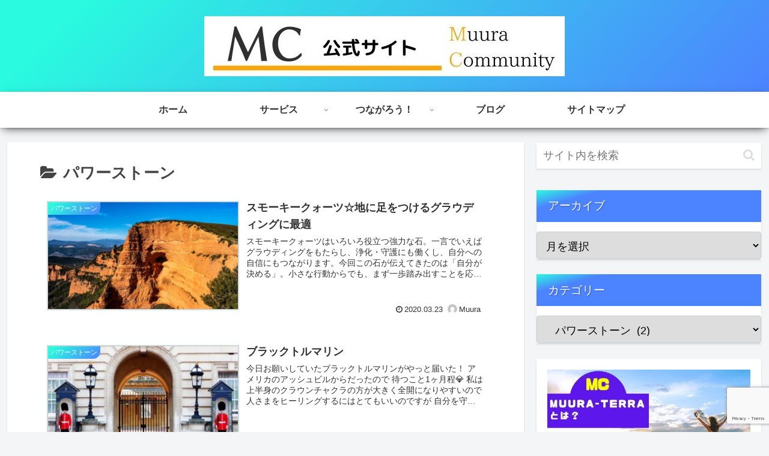

--- FILE ---
content_type: text/html; charset=utf-8
request_url: https://www.google.com/recaptcha/api2/anchor?ar=1&k=6Lfe8oQjAAAAANbTDrIr60C5gd4JSQXBs8e5gA04&co=aHR0cHM6Ly9tdXVyYS10ZXJyYS5jb206NDQz&hl=en&v=7gg7H51Q-naNfhmCP3_R47ho&size=invisible&anchor-ms=20000&execute-ms=30000&cb=4zunu8kmrrt1
body_size: 48456
content:
<!DOCTYPE HTML><html dir="ltr" lang="en"><head><meta http-equiv="Content-Type" content="text/html; charset=UTF-8">
<meta http-equiv="X-UA-Compatible" content="IE=edge">
<title>reCAPTCHA</title>
<style type="text/css">
/* cyrillic-ext */
@font-face {
  font-family: 'Roboto';
  font-style: normal;
  font-weight: 400;
  font-stretch: 100%;
  src: url(//fonts.gstatic.com/s/roboto/v48/KFO7CnqEu92Fr1ME7kSn66aGLdTylUAMa3GUBHMdazTgWw.woff2) format('woff2');
  unicode-range: U+0460-052F, U+1C80-1C8A, U+20B4, U+2DE0-2DFF, U+A640-A69F, U+FE2E-FE2F;
}
/* cyrillic */
@font-face {
  font-family: 'Roboto';
  font-style: normal;
  font-weight: 400;
  font-stretch: 100%;
  src: url(//fonts.gstatic.com/s/roboto/v48/KFO7CnqEu92Fr1ME7kSn66aGLdTylUAMa3iUBHMdazTgWw.woff2) format('woff2');
  unicode-range: U+0301, U+0400-045F, U+0490-0491, U+04B0-04B1, U+2116;
}
/* greek-ext */
@font-face {
  font-family: 'Roboto';
  font-style: normal;
  font-weight: 400;
  font-stretch: 100%;
  src: url(//fonts.gstatic.com/s/roboto/v48/KFO7CnqEu92Fr1ME7kSn66aGLdTylUAMa3CUBHMdazTgWw.woff2) format('woff2');
  unicode-range: U+1F00-1FFF;
}
/* greek */
@font-face {
  font-family: 'Roboto';
  font-style: normal;
  font-weight: 400;
  font-stretch: 100%;
  src: url(//fonts.gstatic.com/s/roboto/v48/KFO7CnqEu92Fr1ME7kSn66aGLdTylUAMa3-UBHMdazTgWw.woff2) format('woff2');
  unicode-range: U+0370-0377, U+037A-037F, U+0384-038A, U+038C, U+038E-03A1, U+03A3-03FF;
}
/* math */
@font-face {
  font-family: 'Roboto';
  font-style: normal;
  font-weight: 400;
  font-stretch: 100%;
  src: url(//fonts.gstatic.com/s/roboto/v48/KFO7CnqEu92Fr1ME7kSn66aGLdTylUAMawCUBHMdazTgWw.woff2) format('woff2');
  unicode-range: U+0302-0303, U+0305, U+0307-0308, U+0310, U+0312, U+0315, U+031A, U+0326-0327, U+032C, U+032F-0330, U+0332-0333, U+0338, U+033A, U+0346, U+034D, U+0391-03A1, U+03A3-03A9, U+03B1-03C9, U+03D1, U+03D5-03D6, U+03F0-03F1, U+03F4-03F5, U+2016-2017, U+2034-2038, U+203C, U+2040, U+2043, U+2047, U+2050, U+2057, U+205F, U+2070-2071, U+2074-208E, U+2090-209C, U+20D0-20DC, U+20E1, U+20E5-20EF, U+2100-2112, U+2114-2115, U+2117-2121, U+2123-214F, U+2190, U+2192, U+2194-21AE, U+21B0-21E5, U+21F1-21F2, U+21F4-2211, U+2213-2214, U+2216-22FF, U+2308-230B, U+2310, U+2319, U+231C-2321, U+2336-237A, U+237C, U+2395, U+239B-23B7, U+23D0, U+23DC-23E1, U+2474-2475, U+25AF, U+25B3, U+25B7, U+25BD, U+25C1, U+25CA, U+25CC, U+25FB, U+266D-266F, U+27C0-27FF, U+2900-2AFF, U+2B0E-2B11, U+2B30-2B4C, U+2BFE, U+3030, U+FF5B, U+FF5D, U+1D400-1D7FF, U+1EE00-1EEFF;
}
/* symbols */
@font-face {
  font-family: 'Roboto';
  font-style: normal;
  font-weight: 400;
  font-stretch: 100%;
  src: url(//fonts.gstatic.com/s/roboto/v48/KFO7CnqEu92Fr1ME7kSn66aGLdTylUAMaxKUBHMdazTgWw.woff2) format('woff2');
  unicode-range: U+0001-000C, U+000E-001F, U+007F-009F, U+20DD-20E0, U+20E2-20E4, U+2150-218F, U+2190, U+2192, U+2194-2199, U+21AF, U+21E6-21F0, U+21F3, U+2218-2219, U+2299, U+22C4-22C6, U+2300-243F, U+2440-244A, U+2460-24FF, U+25A0-27BF, U+2800-28FF, U+2921-2922, U+2981, U+29BF, U+29EB, U+2B00-2BFF, U+4DC0-4DFF, U+FFF9-FFFB, U+10140-1018E, U+10190-1019C, U+101A0, U+101D0-101FD, U+102E0-102FB, U+10E60-10E7E, U+1D2C0-1D2D3, U+1D2E0-1D37F, U+1F000-1F0FF, U+1F100-1F1AD, U+1F1E6-1F1FF, U+1F30D-1F30F, U+1F315, U+1F31C, U+1F31E, U+1F320-1F32C, U+1F336, U+1F378, U+1F37D, U+1F382, U+1F393-1F39F, U+1F3A7-1F3A8, U+1F3AC-1F3AF, U+1F3C2, U+1F3C4-1F3C6, U+1F3CA-1F3CE, U+1F3D4-1F3E0, U+1F3ED, U+1F3F1-1F3F3, U+1F3F5-1F3F7, U+1F408, U+1F415, U+1F41F, U+1F426, U+1F43F, U+1F441-1F442, U+1F444, U+1F446-1F449, U+1F44C-1F44E, U+1F453, U+1F46A, U+1F47D, U+1F4A3, U+1F4B0, U+1F4B3, U+1F4B9, U+1F4BB, U+1F4BF, U+1F4C8-1F4CB, U+1F4D6, U+1F4DA, U+1F4DF, U+1F4E3-1F4E6, U+1F4EA-1F4ED, U+1F4F7, U+1F4F9-1F4FB, U+1F4FD-1F4FE, U+1F503, U+1F507-1F50B, U+1F50D, U+1F512-1F513, U+1F53E-1F54A, U+1F54F-1F5FA, U+1F610, U+1F650-1F67F, U+1F687, U+1F68D, U+1F691, U+1F694, U+1F698, U+1F6AD, U+1F6B2, U+1F6B9-1F6BA, U+1F6BC, U+1F6C6-1F6CF, U+1F6D3-1F6D7, U+1F6E0-1F6EA, U+1F6F0-1F6F3, U+1F6F7-1F6FC, U+1F700-1F7FF, U+1F800-1F80B, U+1F810-1F847, U+1F850-1F859, U+1F860-1F887, U+1F890-1F8AD, U+1F8B0-1F8BB, U+1F8C0-1F8C1, U+1F900-1F90B, U+1F93B, U+1F946, U+1F984, U+1F996, U+1F9E9, U+1FA00-1FA6F, U+1FA70-1FA7C, U+1FA80-1FA89, U+1FA8F-1FAC6, U+1FACE-1FADC, U+1FADF-1FAE9, U+1FAF0-1FAF8, U+1FB00-1FBFF;
}
/* vietnamese */
@font-face {
  font-family: 'Roboto';
  font-style: normal;
  font-weight: 400;
  font-stretch: 100%;
  src: url(//fonts.gstatic.com/s/roboto/v48/KFO7CnqEu92Fr1ME7kSn66aGLdTylUAMa3OUBHMdazTgWw.woff2) format('woff2');
  unicode-range: U+0102-0103, U+0110-0111, U+0128-0129, U+0168-0169, U+01A0-01A1, U+01AF-01B0, U+0300-0301, U+0303-0304, U+0308-0309, U+0323, U+0329, U+1EA0-1EF9, U+20AB;
}
/* latin-ext */
@font-face {
  font-family: 'Roboto';
  font-style: normal;
  font-weight: 400;
  font-stretch: 100%;
  src: url(//fonts.gstatic.com/s/roboto/v48/KFO7CnqEu92Fr1ME7kSn66aGLdTylUAMa3KUBHMdazTgWw.woff2) format('woff2');
  unicode-range: U+0100-02BA, U+02BD-02C5, U+02C7-02CC, U+02CE-02D7, U+02DD-02FF, U+0304, U+0308, U+0329, U+1D00-1DBF, U+1E00-1E9F, U+1EF2-1EFF, U+2020, U+20A0-20AB, U+20AD-20C0, U+2113, U+2C60-2C7F, U+A720-A7FF;
}
/* latin */
@font-face {
  font-family: 'Roboto';
  font-style: normal;
  font-weight: 400;
  font-stretch: 100%;
  src: url(//fonts.gstatic.com/s/roboto/v48/KFO7CnqEu92Fr1ME7kSn66aGLdTylUAMa3yUBHMdazQ.woff2) format('woff2');
  unicode-range: U+0000-00FF, U+0131, U+0152-0153, U+02BB-02BC, U+02C6, U+02DA, U+02DC, U+0304, U+0308, U+0329, U+2000-206F, U+20AC, U+2122, U+2191, U+2193, U+2212, U+2215, U+FEFF, U+FFFD;
}
/* cyrillic-ext */
@font-face {
  font-family: 'Roboto';
  font-style: normal;
  font-weight: 500;
  font-stretch: 100%;
  src: url(//fonts.gstatic.com/s/roboto/v48/KFO7CnqEu92Fr1ME7kSn66aGLdTylUAMa3GUBHMdazTgWw.woff2) format('woff2');
  unicode-range: U+0460-052F, U+1C80-1C8A, U+20B4, U+2DE0-2DFF, U+A640-A69F, U+FE2E-FE2F;
}
/* cyrillic */
@font-face {
  font-family: 'Roboto';
  font-style: normal;
  font-weight: 500;
  font-stretch: 100%;
  src: url(//fonts.gstatic.com/s/roboto/v48/KFO7CnqEu92Fr1ME7kSn66aGLdTylUAMa3iUBHMdazTgWw.woff2) format('woff2');
  unicode-range: U+0301, U+0400-045F, U+0490-0491, U+04B0-04B1, U+2116;
}
/* greek-ext */
@font-face {
  font-family: 'Roboto';
  font-style: normal;
  font-weight: 500;
  font-stretch: 100%;
  src: url(//fonts.gstatic.com/s/roboto/v48/KFO7CnqEu92Fr1ME7kSn66aGLdTylUAMa3CUBHMdazTgWw.woff2) format('woff2');
  unicode-range: U+1F00-1FFF;
}
/* greek */
@font-face {
  font-family: 'Roboto';
  font-style: normal;
  font-weight: 500;
  font-stretch: 100%;
  src: url(//fonts.gstatic.com/s/roboto/v48/KFO7CnqEu92Fr1ME7kSn66aGLdTylUAMa3-UBHMdazTgWw.woff2) format('woff2');
  unicode-range: U+0370-0377, U+037A-037F, U+0384-038A, U+038C, U+038E-03A1, U+03A3-03FF;
}
/* math */
@font-face {
  font-family: 'Roboto';
  font-style: normal;
  font-weight: 500;
  font-stretch: 100%;
  src: url(//fonts.gstatic.com/s/roboto/v48/KFO7CnqEu92Fr1ME7kSn66aGLdTylUAMawCUBHMdazTgWw.woff2) format('woff2');
  unicode-range: U+0302-0303, U+0305, U+0307-0308, U+0310, U+0312, U+0315, U+031A, U+0326-0327, U+032C, U+032F-0330, U+0332-0333, U+0338, U+033A, U+0346, U+034D, U+0391-03A1, U+03A3-03A9, U+03B1-03C9, U+03D1, U+03D5-03D6, U+03F0-03F1, U+03F4-03F5, U+2016-2017, U+2034-2038, U+203C, U+2040, U+2043, U+2047, U+2050, U+2057, U+205F, U+2070-2071, U+2074-208E, U+2090-209C, U+20D0-20DC, U+20E1, U+20E5-20EF, U+2100-2112, U+2114-2115, U+2117-2121, U+2123-214F, U+2190, U+2192, U+2194-21AE, U+21B0-21E5, U+21F1-21F2, U+21F4-2211, U+2213-2214, U+2216-22FF, U+2308-230B, U+2310, U+2319, U+231C-2321, U+2336-237A, U+237C, U+2395, U+239B-23B7, U+23D0, U+23DC-23E1, U+2474-2475, U+25AF, U+25B3, U+25B7, U+25BD, U+25C1, U+25CA, U+25CC, U+25FB, U+266D-266F, U+27C0-27FF, U+2900-2AFF, U+2B0E-2B11, U+2B30-2B4C, U+2BFE, U+3030, U+FF5B, U+FF5D, U+1D400-1D7FF, U+1EE00-1EEFF;
}
/* symbols */
@font-face {
  font-family: 'Roboto';
  font-style: normal;
  font-weight: 500;
  font-stretch: 100%;
  src: url(//fonts.gstatic.com/s/roboto/v48/KFO7CnqEu92Fr1ME7kSn66aGLdTylUAMaxKUBHMdazTgWw.woff2) format('woff2');
  unicode-range: U+0001-000C, U+000E-001F, U+007F-009F, U+20DD-20E0, U+20E2-20E4, U+2150-218F, U+2190, U+2192, U+2194-2199, U+21AF, U+21E6-21F0, U+21F3, U+2218-2219, U+2299, U+22C4-22C6, U+2300-243F, U+2440-244A, U+2460-24FF, U+25A0-27BF, U+2800-28FF, U+2921-2922, U+2981, U+29BF, U+29EB, U+2B00-2BFF, U+4DC0-4DFF, U+FFF9-FFFB, U+10140-1018E, U+10190-1019C, U+101A0, U+101D0-101FD, U+102E0-102FB, U+10E60-10E7E, U+1D2C0-1D2D3, U+1D2E0-1D37F, U+1F000-1F0FF, U+1F100-1F1AD, U+1F1E6-1F1FF, U+1F30D-1F30F, U+1F315, U+1F31C, U+1F31E, U+1F320-1F32C, U+1F336, U+1F378, U+1F37D, U+1F382, U+1F393-1F39F, U+1F3A7-1F3A8, U+1F3AC-1F3AF, U+1F3C2, U+1F3C4-1F3C6, U+1F3CA-1F3CE, U+1F3D4-1F3E0, U+1F3ED, U+1F3F1-1F3F3, U+1F3F5-1F3F7, U+1F408, U+1F415, U+1F41F, U+1F426, U+1F43F, U+1F441-1F442, U+1F444, U+1F446-1F449, U+1F44C-1F44E, U+1F453, U+1F46A, U+1F47D, U+1F4A3, U+1F4B0, U+1F4B3, U+1F4B9, U+1F4BB, U+1F4BF, U+1F4C8-1F4CB, U+1F4D6, U+1F4DA, U+1F4DF, U+1F4E3-1F4E6, U+1F4EA-1F4ED, U+1F4F7, U+1F4F9-1F4FB, U+1F4FD-1F4FE, U+1F503, U+1F507-1F50B, U+1F50D, U+1F512-1F513, U+1F53E-1F54A, U+1F54F-1F5FA, U+1F610, U+1F650-1F67F, U+1F687, U+1F68D, U+1F691, U+1F694, U+1F698, U+1F6AD, U+1F6B2, U+1F6B9-1F6BA, U+1F6BC, U+1F6C6-1F6CF, U+1F6D3-1F6D7, U+1F6E0-1F6EA, U+1F6F0-1F6F3, U+1F6F7-1F6FC, U+1F700-1F7FF, U+1F800-1F80B, U+1F810-1F847, U+1F850-1F859, U+1F860-1F887, U+1F890-1F8AD, U+1F8B0-1F8BB, U+1F8C0-1F8C1, U+1F900-1F90B, U+1F93B, U+1F946, U+1F984, U+1F996, U+1F9E9, U+1FA00-1FA6F, U+1FA70-1FA7C, U+1FA80-1FA89, U+1FA8F-1FAC6, U+1FACE-1FADC, U+1FADF-1FAE9, U+1FAF0-1FAF8, U+1FB00-1FBFF;
}
/* vietnamese */
@font-face {
  font-family: 'Roboto';
  font-style: normal;
  font-weight: 500;
  font-stretch: 100%;
  src: url(//fonts.gstatic.com/s/roboto/v48/KFO7CnqEu92Fr1ME7kSn66aGLdTylUAMa3OUBHMdazTgWw.woff2) format('woff2');
  unicode-range: U+0102-0103, U+0110-0111, U+0128-0129, U+0168-0169, U+01A0-01A1, U+01AF-01B0, U+0300-0301, U+0303-0304, U+0308-0309, U+0323, U+0329, U+1EA0-1EF9, U+20AB;
}
/* latin-ext */
@font-face {
  font-family: 'Roboto';
  font-style: normal;
  font-weight: 500;
  font-stretch: 100%;
  src: url(//fonts.gstatic.com/s/roboto/v48/KFO7CnqEu92Fr1ME7kSn66aGLdTylUAMa3KUBHMdazTgWw.woff2) format('woff2');
  unicode-range: U+0100-02BA, U+02BD-02C5, U+02C7-02CC, U+02CE-02D7, U+02DD-02FF, U+0304, U+0308, U+0329, U+1D00-1DBF, U+1E00-1E9F, U+1EF2-1EFF, U+2020, U+20A0-20AB, U+20AD-20C0, U+2113, U+2C60-2C7F, U+A720-A7FF;
}
/* latin */
@font-face {
  font-family: 'Roboto';
  font-style: normal;
  font-weight: 500;
  font-stretch: 100%;
  src: url(//fonts.gstatic.com/s/roboto/v48/KFO7CnqEu92Fr1ME7kSn66aGLdTylUAMa3yUBHMdazQ.woff2) format('woff2');
  unicode-range: U+0000-00FF, U+0131, U+0152-0153, U+02BB-02BC, U+02C6, U+02DA, U+02DC, U+0304, U+0308, U+0329, U+2000-206F, U+20AC, U+2122, U+2191, U+2193, U+2212, U+2215, U+FEFF, U+FFFD;
}
/* cyrillic-ext */
@font-face {
  font-family: 'Roboto';
  font-style: normal;
  font-weight: 900;
  font-stretch: 100%;
  src: url(//fonts.gstatic.com/s/roboto/v48/KFO7CnqEu92Fr1ME7kSn66aGLdTylUAMa3GUBHMdazTgWw.woff2) format('woff2');
  unicode-range: U+0460-052F, U+1C80-1C8A, U+20B4, U+2DE0-2DFF, U+A640-A69F, U+FE2E-FE2F;
}
/* cyrillic */
@font-face {
  font-family: 'Roboto';
  font-style: normal;
  font-weight: 900;
  font-stretch: 100%;
  src: url(//fonts.gstatic.com/s/roboto/v48/KFO7CnqEu92Fr1ME7kSn66aGLdTylUAMa3iUBHMdazTgWw.woff2) format('woff2');
  unicode-range: U+0301, U+0400-045F, U+0490-0491, U+04B0-04B1, U+2116;
}
/* greek-ext */
@font-face {
  font-family: 'Roboto';
  font-style: normal;
  font-weight: 900;
  font-stretch: 100%;
  src: url(//fonts.gstatic.com/s/roboto/v48/KFO7CnqEu92Fr1ME7kSn66aGLdTylUAMa3CUBHMdazTgWw.woff2) format('woff2');
  unicode-range: U+1F00-1FFF;
}
/* greek */
@font-face {
  font-family: 'Roboto';
  font-style: normal;
  font-weight: 900;
  font-stretch: 100%;
  src: url(//fonts.gstatic.com/s/roboto/v48/KFO7CnqEu92Fr1ME7kSn66aGLdTylUAMa3-UBHMdazTgWw.woff2) format('woff2');
  unicode-range: U+0370-0377, U+037A-037F, U+0384-038A, U+038C, U+038E-03A1, U+03A3-03FF;
}
/* math */
@font-face {
  font-family: 'Roboto';
  font-style: normal;
  font-weight: 900;
  font-stretch: 100%;
  src: url(//fonts.gstatic.com/s/roboto/v48/KFO7CnqEu92Fr1ME7kSn66aGLdTylUAMawCUBHMdazTgWw.woff2) format('woff2');
  unicode-range: U+0302-0303, U+0305, U+0307-0308, U+0310, U+0312, U+0315, U+031A, U+0326-0327, U+032C, U+032F-0330, U+0332-0333, U+0338, U+033A, U+0346, U+034D, U+0391-03A1, U+03A3-03A9, U+03B1-03C9, U+03D1, U+03D5-03D6, U+03F0-03F1, U+03F4-03F5, U+2016-2017, U+2034-2038, U+203C, U+2040, U+2043, U+2047, U+2050, U+2057, U+205F, U+2070-2071, U+2074-208E, U+2090-209C, U+20D0-20DC, U+20E1, U+20E5-20EF, U+2100-2112, U+2114-2115, U+2117-2121, U+2123-214F, U+2190, U+2192, U+2194-21AE, U+21B0-21E5, U+21F1-21F2, U+21F4-2211, U+2213-2214, U+2216-22FF, U+2308-230B, U+2310, U+2319, U+231C-2321, U+2336-237A, U+237C, U+2395, U+239B-23B7, U+23D0, U+23DC-23E1, U+2474-2475, U+25AF, U+25B3, U+25B7, U+25BD, U+25C1, U+25CA, U+25CC, U+25FB, U+266D-266F, U+27C0-27FF, U+2900-2AFF, U+2B0E-2B11, U+2B30-2B4C, U+2BFE, U+3030, U+FF5B, U+FF5D, U+1D400-1D7FF, U+1EE00-1EEFF;
}
/* symbols */
@font-face {
  font-family: 'Roboto';
  font-style: normal;
  font-weight: 900;
  font-stretch: 100%;
  src: url(//fonts.gstatic.com/s/roboto/v48/KFO7CnqEu92Fr1ME7kSn66aGLdTylUAMaxKUBHMdazTgWw.woff2) format('woff2');
  unicode-range: U+0001-000C, U+000E-001F, U+007F-009F, U+20DD-20E0, U+20E2-20E4, U+2150-218F, U+2190, U+2192, U+2194-2199, U+21AF, U+21E6-21F0, U+21F3, U+2218-2219, U+2299, U+22C4-22C6, U+2300-243F, U+2440-244A, U+2460-24FF, U+25A0-27BF, U+2800-28FF, U+2921-2922, U+2981, U+29BF, U+29EB, U+2B00-2BFF, U+4DC0-4DFF, U+FFF9-FFFB, U+10140-1018E, U+10190-1019C, U+101A0, U+101D0-101FD, U+102E0-102FB, U+10E60-10E7E, U+1D2C0-1D2D3, U+1D2E0-1D37F, U+1F000-1F0FF, U+1F100-1F1AD, U+1F1E6-1F1FF, U+1F30D-1F30F, U+1F315, U+1F31C, U+1F31E, U+1F320-1F32C, U+1F336, U+1F378, U+1F37D, U+1F382, U+1F393-1F39F, U+1F3A7-1F3A8, U+1F3AC-1F3AF, U+1F3C2, U+1F3C4-1F3C6, U+1F3CA-1F3CE, U+1F3D4-1F3E0, U+1F3ED, U+1F3F1-1F3F3, U+1F3F5-1F3F7, U+1F408, U+1F415, U+1F41F, U+1F426, U+1F43F, U+1F441-1F442, U+1F444, U+1F446-1F449, U+1F44C-1F44E, U+1F453, U+1F46A, U+1F47D, U+1F4A3, U+1F4B0, U+1F4B3, U+1F4B9, U+1F4BB, U+1F4BF, U+1F4C8-1F4CB, U+1F4D6, U+1F4DA, U+1F4DF, U+1F4E3-1F4E6, U+1F4EA-1F4ED, U+1F4F7, U+1F4F9-1F4FB, U+1F4FD-1F4FE, U+1F503, U+1F507-1F50B, U+1F50D, U+1F512-1F513, U+1F53E-1F54A, U+1F54F-1F5FA, U+1F610, U+1F650-1F67F, U+1F687, U+1F68D, U+1F691, U+1F694, U+1F698, U+1F6AD, U+1F6B2, U+1F6B9-1F6BA, U+1F6BC, U+1F6C6-1F6CF, U+1F6D3-1F6D7, U+1F6E0-1F6EA, U+1F6F0-1F6F3, U+1F6F7-1F6FC, U+1F700-1F7FF, U+1F800-1F80B, U+1F810-1F847, U+1F850-1F859, U+1F860-1F887, U+1F890-1F8AD, U+1F8B0-1F8BB, U+1F8C0-1F8C1, U+1F900-1F90B, U+1F93B, U+1F946, U+1F984, U+1F996, U+1F9E9, U+1FA00-1FA6F, U+1FA70-1FA7C, U+1FA80-1FA89, U+1FA8F-1FAC6, U+1FACE-1FADC, U+1FADF-1FAE9, U+1FAF0-1FAF8, U+1FB00-1FBFF;
}
/* vietnamese */
@font-face {
  font-family: 'Roboto';
  font-style: normal;
  font-weight: 900;
  font-stretch: 100%;
  src: url(//fonts.gstatic.com/s/roboto/v48/KFO7CnqEu92Fr1ME7kSn66aGLdTylUAMa3OUBHMdazTgWw.woff2) format('woff2');
  unicode-range: U+0102-0103, U+0110-0111, U+0128-0129, U+0168-0169, U+01A0-01A1, U+01AF-01B0, U+0300-0301, U+0303-0304, U+0308-0309, U+0323, U+0329, U+1EA0-1EF9, U+20AB;
}
/* latin-ext */
@font-face {
  font-family: 'Roboto';
  font-style: normal;
  font-weight: 900;
  font-stretch: 100%;
  src: url(//fonts.gstatic.com/s/roboto/v48/KFO7CnqEu92Fr1ME7kSn66aGLdTylUAMa3KUBHMdazTgWw.woff2) format('woff2');
  unicode-range: U+0100-02BA, U+02BD-02C5, U+02C7-02CC, U+02CE-02D7, U+02DD-02FF, U+0304, U+0308, U+0329, U+1D00-1DBF, U+1E00-1E9F, U+1EF2-1EFF, U+2020, U+20A0-20AB, U+20AD-20C0, U+2113, U+2C60-2C7F, U+A720-A7FF;
}
/* latin */
@font-face {
  font-family: 'Roboto';
  font-style: normal;
  font-weight: 900;
  font-stretch: 100%;
  src: url(//fonts.gstatic.com/s/roboto/v48/KFO7CnqEu92Fr1ME7kSn66aGLdTylUAMa3yUBHMdazQ.woff2) format('woff2');
  unicode-range: U+0000-00FF, U+0131, U+0152-0153, U+02BB-02BC, U+02C6, U+02DA, U+02DC, U+0304, U+0308, U+0329, U+2000-206F, U+20AC, U+2122, U+2191, U+2193, U+2212, U+2215, U+FEFF, U+FFFD;
}

</style>
<link rel="stylesheet" type="text/css" href="https://www.gstatic.com/recaptcha/releases/7gg7H51Q-naNfhmCP3_R47ho/styles__ltr.css">
<script nonce="fp8h01gf1tc3NDf-p6nQ1Q" type="text/javascript">window['__recaptcha_api'] = 'https://www.google.com/recaptcha/api2/';</script>
<script type="text/javascript" src="https://www.gstatic.com/recaptcha/releases/7gg7H51Q-naNfhmCP3_R47ho/recaptcha__en.js" nonce="fp8h01gf1tc3NDf-p6nQ1Q">
      
    </script></head>
<body><div id="rc-anchor-alert" class="rc-anchor-alert"></div>
<input type="hidden" id="recaptcha-token" value="[base64]">
<script type="text/javascript" nonce="fp8h01gf1tc3NDf-p6nQ1Q">
      recaptcha.anchor.Main.init("[\x22ainput\x22,[\x22bgdata\x22,\x22\x22,\[base64]/[base64]/bmV3IFpbdF0obVswXSk6Sz09Mj9uZXcgWlt0XShtWzBdLG1bMV0pOks9PTM/bmV3IFpbdF0obVswXSxtWzFdLG1bMl0pOks9PTQ/[base64]/[base64]/[base64]/[base64]/[base64]/[base64]/[base64]/[base64]/[base64]/[base64]/[base64]/[base64]/[base64]/[base64]\\u003d\\u003d\x22,\[base64]\\u003d\\u003d\x22,\x22w6RPw6PCllonOyQcKE41LGHCg8OdwohlSmbDhsOxLg7Cl35WwqHDvMKQwp7DhcKMbAJyGR9qP2kGdFjDkcOMPgQ5wrHDgQXDj8OkCXBsw74Xwpt5wqHCscKAw7pJf1RoB8OHaRc2w40LRMKtPhfCu8Opw4VEwp/Dh8OxZcKfwrfCt0LCiGFVwoLDhcOpw5vDoHXDusOjwpHCk8OnF8K0AMKfccKPwqzDhsOJF8Ktw53Cm8OewpgkWhbDplLDoE9nw6R3AsOywrBkJcOQw6k3YMKRGMO4wr82w7R4VDrClMKqShPDth7CsSLCi8KoIsOWwqAKwq/DoRJUMjQRw5FLwo0KdMKkTWPDsxRbUXPDvMKEwq5+UMKeaMKnwpAkTsOkw71LP2ITwqLDh8KcNFDDiMOewovDs8KMTyVmw5J/HSByHQnDnBVzVmZawrLDj3AHaG5tY8OFwq3DksKHwrjDq3JtCC7Cs8KCOsKWJcOtw4vCrAoWw6URfE3DnVAHwo3CmC4/w5rDjS7Cj8OJTMKSw7oTw4JfwrkMwpJxwrhHw6LCvDw1EsODfsO+GALCvXvCkjcebiQcwrU/w5EZw7VMw7xmw6vCk8KBX8K2wprCrRxxw4wqwpvCriM0wpt3w4zCrcO5PTzCgRBCE8ODwoBqw70Mw63CjHPDocKnw5sFBk5fwrIzw4t1wrQyAHUKwoXDpsK6AcOUw6zCj1cPwrEzdCpkw4DCuMKCw6ZHw6zDhRE2w53DkgxBT8OVQsOrw7/CjGF4wrzDtzsrOkHCqg4nw4AVw4vDgA9twpIjKgHCmcKJwpjCtFHDnMOfwro2d8KjYMKIaQ0rwqvDtzPCpcKXaSBGbxsragDCuRgoZVI/[base64]/[base64]/ClRTDpgdqw48gwq7DjMOawqc2eFrDrsKMXgBwUCZFw6hMF03Cl8OaQ8KRH2llwrdhw7t/I8K/VsO9w6HDocK6w7zDrn0qdsKvGUXChH9MPyM/wqRcXlYKW8K6ImRafGBiVU97cCMfGcOFLBNCwr7Dh03DksKzw5omw4fDkAPDjW13XcK+w7nChkIVUsKDYV/CrcOZwrc7w4jCpl4iwrLCusO9w4HDlsOZG8K0wqXDln41NcO/w4RcwqwzwpRVFWURNXcuJ8KPwo7DrcKDPsONwr7CvGoGw6TDjHAjwoNmw7Auw5ELesOYHsKzwp8Va8OqwoM6aX1Mw6YEOG1zw5onKsObwrHDrD7DsMKPwrLCvTTCi37CucOSTcO7UMK2wqgVwoQwPMKlwrgyQ8KTwp8Nw73DrizDhGcpWC3DkhQPGMKtwpfDvMOYd1/ChGNqwrcTw7IGwrTClA4XAkXDi8O7wro1wqDDk8KEw7FaYGNLwqXDv8OIwrvDlsK8wpxIGcKswofDh8Kbe8ONH8OeJzB5GMOpw5DCpQYYw6vDlGIRwpJsw4DDgzxXccKtH8KVZ8OvQ8OJwp8rMsOGCA3Cr8OrKMKbw5YeVmXDu8K7w7nDiHnDqlAsSGh+P08vwrfDj2/DrlLDksOMNS7DiCLDqnvCqBnClsOOwp0Uw5kXXEYIwo/CtnY1w6LDicKAwoDDvXoHw5jDkEgwAV5/w5M3G8KWwr/[base64]/ClVQbYsOWwoFgwrYOw4fCgUMuPMKZwqNKHsOMwpYpfml3w5vDgsKqG8Kxwo3Du8KnC8KlMjvDusO6wrldwpzDkcKEwq7Dm8KqbcO1ID0/w4Inb8KmcMO3RiM+wrUFHSnDr0I8JXUOw7/Cs8KXwpFTwpTCiMOYdBTCjiLCisK1O8OYw6zCv0HCmMOIA8OLNcO2SV5rw4gZaMKoDMOPDcK5w5zDtg/[base64]/[base64]/CtHHDh8KnBAg/HAvCpT5Tw58xYMK1w47DnjF2woI0w6nDlQzClgfCu0zDisKhwpwUE8KmHsKxw4IrwoDDrTfDjcKUw5HDvcOyVcKTRMOYYCgvwqbCnAPCrCnDol14w415w6fDj8OPw6pUCsKWUcONw7jDoMK3JsKewrrCnV3CqF/CojfDn09yw5lSecKGwq9YTll2wqjDqUJBBz3DhB7CnMOER3hdw5nCgiTDsXIaw5N1wo7Ck8KYwphKccK1BMK9WMO/[base64]/DqinCtAs8GlDDlzVYw5nDvD7CusKkwoLDlDXCisOGwrl7w5AGwrxcwrrDtcOsw4nCohtDCh9XZxgOwrjDmMO/[base64]/CiDzCmFAvVCXCt8O9wq4mdkV3w6fDt2o0Vg7CoX0aGcK1CVd/w5HCp2vCpB8Bw55yw7dyRizDisKzKVAXKxVSw5rDhRVzwp3DvMK7XyvCg8Knw6nDt1HDjnLCs8OQwoDClcKcw6kmc8O3wrbCjFvCoXvDuX3CswhvwpR3w4LCkA3DgTATL8KiZ8KWwo9Jw5ZtPBrClDNhw5BwHsO5KR18wro/wqtXw5I9w7rDuMOcw73DhcK2wrw8w6t7w7nDjcKKWGHClMO7EcK0wpBFfcOfCVoewqNBwpnCqsO/dQtlwqotw6rCq1NGw5ALBCF7IsKSGi/CuMOgwrzDiDLChjkYaXwaHcK3TsK8wp3DlSJURGbCr8ODNcOnWUxNLgN/[base64]/DnXnDk8O0wosgw448R8KJwobCl1/DrMKHw6bDj8ObJT/DkcOQwqPDhA/[base64]/wpTDjTp/QRzCuFLDqWAPGsKnKsKFaMKNAsK8FsO9wr1xw4jCiDHDi8OTGsO4wrPCs3HCrMORw5wRT0MPw5o6wpvClxrCqE/DmSdpQcOmN8Otw6d8LMKgw4ZjZ1TDkXB1wqvDgDrDiGlUchbDisO3L8O9McOfw6Mew7ktOsOcKU5xwqzDhsKPw4nCgsKIL2gODMOJTMKIw4DDu8OIP8KxE8KQwoxIFMOFQMO/A8OfEsO0YMObw5vCqBQ0w6J0N8OqLFUkHsOYwqDDsQ7Dqx1dw4/[base64]/Cu8Kywo7Ck8O9wpvCi8OtwpfDkcK1Qn8pPsKCw5hawosCTE/CokPCvcKWwrHDrMOQLsK+wpDCgMO/J2YtayELVMO7b8Ocw4PDj0DCtRsrwrnDkMKEw5LDpyXDp1PDojbCqD7ChEwSw6IswrYWw5xxwo/[base64]/CrXbCvAksEsO1wpDCizQOL0XCpHAPQMK7LsKsLcKKN3fCp096wo/DvsOZFFbDvFkzJsOHHMK1wplFUXPDtiJKwo/Cv2lpw4DDhE9EbcKhF8OHWibDqsO+wojDl3/Dkk0vWMOQw7vCg8OjPjTCocK4GsO0w6YOZnDDtlUwwpPDhC5Xwpdjw7YFwq3CtMKpwoXCoA4iwpbDuiUSO8KWIQwfesO/[base64]/DhXg2wpjDmXJCw5FkOsKFacK/bcKbAsOeLsKWez9yw7t4w5fDjQYFKzAHw6fCl8K8LDl/wqrDuUwtw7Mvwp/Cvg3CvmfCjDjDm8KtZMK/w6VAwq41w7RJMcOLw7bCo08dMcOWUj/CkBbDssOwLBnDoGIYF1NuRMKSDxUCw5M5wpnDqnhrw53Du8KCw6TChjAhIsK/wo3DiMOxwpxBwoIZHT02VyLDtx/DtQLCuHTDqcKUQsKkw4rDjnHCiHYCwo4sXMK9alrCuMKBwqbDjMK2AsKZRzxUwq5wwq4Pw49OwpklYcKBJQMUZSx8O8ObEUHDkcKgw5R+w6HDlAlow4MkwokewoVoekdtFRg/AMO+XDLDoyvCusOMBlZfw7bCisOLw48Gw6vDoXU2Eg8rw6/DjMOGPsKnbcKSwrdRZXfCiCvCqGhxw69UM8KDw5HDtMKsJMK3XUrDrMORRcOoGcKRBkfCh8Oww7vChAXDtAlCwos2ecKVwqEdw7bCscO2GQbCscORwp8OFC1Zw6lkXxBXw6F6aMOewrPDvsOyYxMqFBjDocKhw4bDhF7CisOBTMOwCW/DrsK5WGXCnjNhOQFFQ8KCwpHDkMO1wrHDpm9GLsKxLVPCl2sXwphuwr7CmsKfCQUuZMKVYMOHdDbDoBXDjcOPI15QWEcTwqTCi0XDtlTChzrDnMOFGsKNCsOfwpTCj8KyMAtxwp/[base64]/DoikBHQ1CTsKde8OPw49IL0bDt8KXwr/Ds8KpLn7Ck2vDksOfT8OKPBLDmsK6w4dSwrohw6/[base64]/czNUwod4w558wq3DicOfAUTDkmFgGMKlCQPDoTIlKMO/woXCrMOJwp3CmMOdKk/DhcKiw5ccw6zDiQPDmjE3w6DDniobw7TCmsOvf8OIwp/DrMKdFmglwpHCgBMgN8OdwpsfTMOcw6MvW38tfsOKU8KQEGvDoidBwqhSw53Dm8KJwrANZcOHw5zDicOgwo/DmDTDlV9vwo/CssOBwrXDvsO0csK1woIjCFVOaMOSw7zCjCEHJ0vCtMO7Wm1mwqDDtk5HwqtDF8KOAMKVasOyEBEFEsOYw67Csmo1w7sqHMKKwpAqInzCvsO9w5/Cr8O8JcOrT1LDnQ5Lwrt+w65NIVTCr8KPBsKCw7UFYsKsTxbCr8OaworCngkow4BEW8Kxwp4YacO0S0paw6wIwqfCi8Kdwr9hwoVhw4MjJ2/CksKTw4nCv8Onwqh8LcOOw5DCjy94w4nCpcOYwqjChwtIVMK0w4k/VQcKKcOMw67CjcKAwrZGFXBYw6RCw4DCpAHChTpbf8O1w53CtAjClcKdbMO1YcOTwohMwrFEFj4Zw4XCtnvCssKDOsO+w4NFw7dyP8O3wqRZwprDmjlcMEUDSW1gw693YMO0w6dnw7DDiMOYw4E7w7rDmE/[base64]/[base64]/[base64]/CssKKwqA5LQjCtsKLcFTDtVzDgcK0w58mccOBwo/DgMKGKsKJRl3DhcKtw4dXwozClsKLwonDrHfCtGsDw7Qjwrs7w6vCpcKRwqbDv8OBUMK6McO8w4VqwpHDmMKTwq9Yw4nCmSNcHMKZBsOEcE/CuMK5EyDDjsOVw5AMw7R5w5AQCcKScMK2w41Nw5HCqV/CisKpwonCpsOwEzo4w7MPUMKjUsKQGsKuaMO7NQXCrwU9wp3Dl8OAwr7Cjn5+DcKTVVsrdMOgw4xewppTG07CjAp3wqBTw4fCl8Kcw5kxC8OqwrnCjMKsMkPCosKJw7g+w7pUw5wyNsKEw7NNw60sOTnDqU3CrsK/w5Z+wpx8wpPDnMKRYcKpDFjDvMOfRcOzeEDDicO6Sh7CpUxecjXDgC3DnVA4bcOTPcKSwoPDgsOnY8Kkwp5ow7MuYUcqwqcHw4fCgMKydMKqw5IYwpRuJ8KFw6TDnsO3wqcnTsK8w6Rlwo3CpXTCq8O5wp/DhcKiw4dKFcKMQMKzwq7DmTPCvcKawqkTCRA3W0jCksKHZFwLd8KaV0/[base64]/DssOTHMO1w6k5fcOYH8Okw7cFw7g6woPDnsKWWzrCuSvCkhwAwrnClVDCq8OOasOCwoUoYsKpWDdmw5YKYcODEg4Tb0YBwpHCt8K6w6rDozp1asKDwqhNJGvDswVPbMOPb8K4wppAwr1xw6BDwr/Dr8KjC8OwD8KSwo3DoGTDiXk5wp/[base64]/[base64]/wofDm8K4wrxHDcOjw4oYP8KjH10cwqXDpDguXnsQExPDvWDDrDVReB/CkMO0w6pTdcOkKhQSw6w0XcOhwrd/w5jChg9JUMOfwqJTCsKTwp8DY0N3w5UUwoUcwofDlcK6wpHDlnJ5w4Iaw4rDhzM7ZsO9wrlbBsKYB07CiRDDr3UXesOfWH3CnRRxHMKwPcKQw43CtDjDuXwGwp8nwplMwrBPw5/DiMOww7vDsMKXWTPChAsTW2JxCSEHwpRkwoAvwosFw4p/ByDCpx7ChMKzwrQcw7wiw4bCnERCw6XCqyXDncKLw4fCuE3DvBDCr8KdBDxEcsOsw5R+w6nDocO/wo0qwrZTw6MUbMKzwp7DjsKIKlrCj8OIwrIsw7fCjTEHw5TDvMK0P0EuXBHCthhybsOXc2PDocKAwo7CtQPCoMKPw6nCucK3w4EST8KsQ8KDBcObwoLDnUFkwrhSwr/CpGMtT8KcdcKrbwbCm1ofZcKtwqTDhsOtHyMAEHLCq1jCg1jCrEwBH8OKbsOAX0/CiHTDtCLDjl3Ds8OpdsOsw7bCvcO4wrBtPyDCj8OaJcOdwrTCkMKZEsKaTRh3Z0XDsMOpT8KrClBxw7V8w7TDmxE1w5fDk8K3wpclw4gEC34TABgXw5lNwo/[base64]/[base64]/DkcO3CMK0w6UmbF0rY8KEw4dgwpIiAcKADMKew6rCpSfCjsKBKsOyQ13Dr8OIZ8KfK8Kfw7BDwrHClcOcRQ94UcOELTEtw4wkw6BTQjQhQsO6CTN0VsKBFwHDoTTCo8Kjw611w5HChMKfw5PCuMKXVFcrwoNoZ8O0ABDDvsKrwoBvYSNEwp3CpB/DpiwWCcO/wrB5wo9ibMKGG8ORwrXDmU83VQF6CWjDg07ChCvCh8Ofwr3CnsKfNcKZXFVKwoPDlnsJGMK/w7HCqU8uGx/CsBMvwoZxCcOpOTzDh8KrMMK/bx5fbxE6YsOkEHPCo8Odw4EaPHIQwqXColFkwrjCsMO0UR02ah92w69IwrPDk8Otw4zChEjDn8KdDsOAwrfCrCLDn1rCqBpfQMKlVWjDocKPbsOZwqpNwqHCoxvCvsKlwoFMwqV+wobCp2F6esK/[base64]/CkcKsw6PCpMO5w47DtCRJOkh9w5AZZm/[base64]/Dn8O/[base64]/Cn2o8w4RpPcOFKMK1woDDlmUYRsOSw5DDr2JKw47DlMOgwrQ+wpbDlMK5NG/Cj8O2Rno7w6fClsKaw7QawpUpw6PDsQN8wovDgHZQw5nCkMKPFsKkwoYWeMK/wpZ8w7stw7fDu8Onwo1CGsOgw4PCuMKqw5x+wpbDtMO6w47DtW3CnDMhPjbDvBdjdTBwIcOhJcOBw7YCwrhNw5nDkEkpw6YUw4/DoQvCpcKKw6bDt8OoBMOuw6VWwqJHMU87QcO/w5Utw6fDoMOSw67CpXjDrMOZTREud8K2Hjd+QyQYVTLDsz8Kw6jCmXEIXMKAD8OMw5DCkk7CpDI2wpEWVMOsERx7wrN7QX3DlMK1wpBqwpREYF3DtWgAfsKIw4N6HcOaM0TCocKmwoLDiTvDnsOMw4dBw7hyR8OkasKVwpTDssKyYgTCkcOVw4rCgcODFD/CoRDDvnYAwpwjw7PCn8OAbWPDrB/Cj8OqAS3CjsO+wrB5C8K8w7Mpw5pYAQQeDcOOGmXCvsOcw5p/w7/CncKiw7wjAwDDrGPCvCdzw7g/wpcfMlo+w55WSjvDkRcsw4XDgsKTDS9XwoA6w4YowpnDkjrCrRDCsMOsw53DssKnLQBkasOrwrnDnHbDjS4eesONHcOyw4wNCMO4wrzCjsKgwrbDq8OgEBVFRDPDiH/CnMOtwqDCrSkxw4DCksOiEGzCnsK5cMOaG8Odwo/DuS7DrydNLlzDsnAWwr/CmSttVcK2DMK6QH/DiV3Cq1oNVsOTEMOhwo/CvH81w5bCn8K0w6U1ACnDn25CNhDDthYQwqLDv3bCgEvCrgduwoM2wojCgHwUHBkKa8KOE3N9ccOHw4MWwrkvwpQPwqZeNR/DujZeHsOoUcKkw6LCtsOKw6LCsWw/UsO4w60rU8OyC0c1eEkFwoA4wrJOwq3DiMKFZ8OBw5XDv8OYRhE5AFTCosOfw4Ipw7tIwq7Dmx/CpMKvwpBnwrvDrg/CscOuLB80BHXDpMORciBMw4fDqinDg8Ogwro2blcawpRkM8KEZMOPw6EuwqI9FcKNw4vCsMOuN8KQwqRkNxXDqWhpM8KzQTPCgH07wr7CgE0Jw5thYsKRWkzCuTzDnMOEflTCpVMnwptiVMK9OcKgcUw+ElHCvF/CrsK8Z0HCrnLDiGdDKsKCw4I+w4HCucOUbBB5RUINHMOGw7LDp8OLw57DhAtmw5tVNi7CksOQJSPDnMK0wp0ENcKkwrXCjT4NfcKtXH/CqCbDn8K6UCtQw5FbRy/DmgQQwqPCiTnCgBBhw7Ysw73CtUgdK8OFXcKvwpMiwogQwqgfwqXDiMKoworCpTrDgcOVZxLDr8OmEsKsZG/[base64]/DsO/woEpe1fCqgfDo8KUN8KUwrLDtzzCiE0Cw6XCl8OOwr7Cl8KgGgDDmsO2w4UwBh7CicOvYg83cE/[base64]/DncKaDsO9wqQMw4VKJMOLwrDCg8Oow53DvcKrwoLCvRVLwqrCq19jIjDCjA3Cnh8twobChcOwZ8O3wpfDlcOVw7pMQ27CrybCpsK+wo/CvDJTwpQCQ8Ojw5/Cs8Kww53CrsOWOsKZKMK3w5jDjsOpw4zChFvCkkA6w4rChgLCkV5vw5/[base64]/[base64]/ecONw7LDqg5LYMKGw6xAJX3Cj8O2wrjDoALDsMKpGwfDuCDCi0ZPc8OEAALDmMO8w5tRwqXDgmBkCj8CGsOZwqU8b8Kqw68uXnfCkMKNUBLDksO9w4dLw7HDucKUw5xqSxAxw4HCuj1/w7FIVnplw5rDtcOXwp/DqMKtwqQTwqrClDRBw6LCn8KPJ8OGw7l8YsOgAR/CrVPCssK1w4bChFNbacOXw4MSDl44eFvCsMOvYU/[base64]/ChcO3w7DCiEXDknHDqMONw7QYw7TCo19uwr7CrVzDuMOgwobCjnIKwr12w44mw4rCgUfDtGrCjGjCrsKadjfDqcO7wqvDiXcRwogGJ8Khwr9BAcKrZMOPw4nChMO2DQnDm8KAw5diwq17w5bCoitYY1XDnMOww5DCuD1FR8KRwo3CvsK9QD/DvsOlw58JUsOuw7cONMOzw7U7P8K9ezbClMKXAMOtRVfDkWVJwoMFWXrDn8KqwqjDgMKnwoTDj8K2U2oSw5/DicK3wqVoQj7DtsK1RWfDrMOwc2LDocOBw7IMasO6RcKqw4h8ZU/DosOuw6bDghfDisKEw5DChS3DkcKIwrkxDkJuBnMJwqTDqcOwZjPDpRZDZcOpwrVKw7AVw7V9XGfDncO9BF7CvsKtFMO1wqzDlRNnw63CgH15wp5Nwo/[base64]/CqcKwwrLCrgQNw7xnw7UAZEI4w6TDj8K0P3QTVcO2wodfWcKUwozCoTbDm8KoFMKLW8K8UMK2XMKaw5oUwopTw5cyw4gvwpkuXWPDqAjCi0tlw6AVw5ADfgDClMKtwrnChcO8FkjDkQbDicOmwrHCtCtow4zDrMKSDsK5FsO2wrPDrXxswonCkAnDqcKQwr/CncK8KcKnPAIIw4XCmmQIwqsWwq54A21GUUTDjcOrw7VccTYRw4fCjBLDmBzCnhE0HlFFLyAXwo1mw6vDr8OOwo/Cs8KTY8K/w7s9wrsnwp1Bwq3DksOrwrnDkMKbGMK5DiQDUUJIe8ODw4dNw5MAwpcCwpjCrSdkQGJNT8KrGsKuEHTCj8OdYExRwqPCm8OpwobCsmHDgWnCrsOjwrvClsKfwokfwq/[base64]/ew3CtjEawofDgD8QRQ3ClQzCl8ODQMKRwrsyTCTDl8KPFncmwr/CrcORw7LCgsKWRsO+wrdEPmrCt8OzUiAew6zCmR3CkMOmwqPCvlHDoyvDgMKNSlQxM8KXw7BdVA7DqcO9wpA7MVbCi8KfSMKmAQYVMMK/bTw9McKkaMKFMQ45ccKcw4zDtMKFPMKKQCIhw77DsxQOwofCiR3Du8Kww7A2S3PCqMKjTcKvHsOWZsK/JjBTw7USw5PCkwbDtsOGNljCiMKswpLDusKOJcKsJk0+GMK2w5bDoAoTbU9JwqXDlsOgHcOsDEY/JcKtwprDgMKkw7JEwpbDj8K2NQvDsFd+cQd/fMOSw4pTwpnDvHTDiMKSL8O9fsOySnBbwp5jdxI1bm9ww4Ajw5rDssO9FcKcwqvCk3HCqsOad8O1w79ywpIbw44qL0kvYVjCoxFTVMKSwp1qeCzDqsOlUntmw4Iif8O2ScK3NBcuwrRjP8OSw5DCq8KDdg3CrsOwBG8mw7kkQTtvXcK9wo/CmGFVCcO/w5LCmsKawr7DtyPCscOAw5XDosOfU8OLwoPDrMOpFMKGwqnDhcKiw5k6acO8wq0bw67CkDxKwpYgw5wfw5UhGxLCux8Iw7o6T8KcY8OjJsOWwrVeKMOfVcKjw53DkMOfHsKQwrbCsRA4KCHCq3bDggHClcKVwodkwoApwp5/IsK0wq1pw5dMDxLCvcO/wr3ChsORwpjDicKYwrDDhGTDncO1w7VSw4oSw5TDi1DCjy/ClWIkesO5wo5Hw7XDkVLDjXHCmRsBHV/DjGrDiHwVw70KWQTClMO7w6vDrsORwopvJMOCC8OsZcOzYMK9wocaw7kzE8O7w6gAwqfDniIJLMOtWMOkXcKNIhPCosKQOh3CucKDwoPCrEbCgkIzUcOIwrjCgi4+Xx99wojCjsOLwqYIw7cbwq/CtCYtw53Dr8OLwrAqNGTDl8KiAXtuH1zDq8KYw600w6NrGsKaUDvCp1AiEMK9w7jCiBRIehtXw43CmDklw5Zzwo3DgljDgl84MsKIWwLCscKWwo8ubA/DhiXCox5OwrzCucKyTMOQw5xXwrXCmcKOO3wpP8Onw6jCrMKqMMOoMRvDlEo4dMKTw7/CkBRSw7A3w6clWVfDrcO8cTvDmXNGX8OSw4QnSETCqlnDnMKxw7TDpRHDtMKKw6lSwq7DqDNrPl48F3NKw78Tw6jDmR7CtCLDkWF9w5dAOWIAMzzCgMO/C8Ozw6U4MixMezPDlcKnT2tgX2tzTcKPCsKHLiJiXyfCgMO+fsKfH0B9WipYACIAw63DhgxkEcKfw7fCoQ/[base64]/[base64]/Dk8KbbcKJw7HClcOgw4fDsxA3PsKqSMOmGCYLc8OnBgbDvjnDrcKmecKUYMO3wrfDk8K6GBfDicKkwqjDihd8w5/CixQvfsOWbzBhwqDCrQDDhcKKwqbDu8OOw7t7CsKawpHDvsKYGcOcwr8gwp7DvsKLwozCt8OwEV8dwpNsVFLDnlDCvlrCpxLDkxHDn8OwQDYLw5jCsFDDqF43Q1TClsOAM8OewrnCvMKbB8OLw7/[base64]/[base64]/w4EXw47CisKjwrTDt8OkFhUhwqFnw6NFRsKuO2rCrRLDlQ5uw5nDocOfJsKlOEd2wqxPwqjCkxQSNSkBIXZuwrTCmcKoCcOJwqzCn8KsMRk7AzVDGlPDvw7DpsODbV/CssOLLsO3RcOHw48ow4A0wrXDvU9dPcKawrYPUMKDw4XCgcO3TcKzV0zDs8KHLRnCsMOaNsOswpfDgnbCmMOow6TDqEfDgAbCg3fCtBIDw6tXw4EUbsKiw6UVcxBnwpXDiyvDtMKVZMKvQEvDocKvw67Co2QCwr82e8Ovw4ASw5xbccKHVMOlwrZ9C0U/FcOEw7JEScOEw7rCp8OlPcK5X8Osw5nCsEkiN1ETw6tMD0PDmRjCoV5YwqvCoh1yRMKAwoPDmcOsw4F/w4PCixJFFsOLDMKtw71hwqnDpcOSwqDCp8Kdw6fCtMKyZzXClB0mP8KYB0tXb8OMMcOuwqbDmcO2byLCnkvDsBjCsBJPwq1pw58OIMOGw6jDjGANYAJqw5x2NSJCwrDDl2pBw4sKw4FcwrlyB8OgYE8/[base64]/DlCrDsF/CgWlIw4kEw5lTw65Fw6E1wprDicO4VsKkDcKiw5rCnMOvw44sV8OwHF/Cn8KKw6fDqsOUwqcZZljCumTDrcOSKy0Yw6TDp8KIEUrCv2zDtSpnw6HCicOVZDhgSlszwqgvw4TCjDwGw4ABK8OXwooowowZw6vCrVFVw75bw7DDglVIRcKQOMOeGjnDmGNcCMOJwpJRwqXCqWl6wp9SwoUWWcKWw45SwoLDtsKGwqRmXmTCuHHCj8OKalbCkMORBl/Cv8K+wrsrU0UPHS5uw5sTScKKMyN2VG0FEMOXKMKpw4NbdQHDplYcw6kJwpxEw4HCoETCk8OEc34QBcKCFXdPHWLDvklPOsKOw7cIXsK3cW/ChDMxAF7DisOdw67Dj8KIw7jDv0PDusKwKnrCtcOQw4jDrcK7w7lpKUIWw4xrI8Obwr1nw6oUF8K7czjDrcOlwo3DpcONwprCjw1gwp4KB8OIw4vDrzXDj8O/PsOew6Fhwp5+w61Mw5d8G3/DlEQnw6YoV8O4w6tSHMK6T8OrMQ1Fw7LCsiLCnlDDhXDDrmTClUbDm0IyfA3CmxHDjENBaMOYwqEUw5FXwq0XwrBkw7lLd8O+ERzDnHh/D8OBwrkreSlDwqxXb8KFw5dow67CtsOuwrleMcOgwok7P8K6wonDv8KEw7bCiDQ1wp7CqhRmBMKECsKwR8Knw6scwrInwphGSVrDusOzDnPCqMKZLlV4w4XDqy0IXgfChMO0w4Zfwq54DVYsUMOCwqvCi3rDrsOCNcORWMKuWMOcXG/Dv8O3wq7DjAQZw4DDmcKFwrLDgzp9wprCq8Ktw6JGw5Nkw63CoEgUOV3ClMOLQcKIwrJdw5jDmQLCnU0Sw5Ipw4LCpBPDpSQZIcOLQHbDm8KsXA3DuxoUGcKpwqvDisKSDMKgHVFAw7MOAMO/w4bDhsOyw4LCiMO0RBE8wq/CoS5+F8ONwpDCmRpsLy/Dh8ONw54Uw4rDtlFqA8K/wrfCpDjDsntBwp7Du8ODwoPCv8ONw4tOYcK9Xn0XdcOjd1YYPDMgwpfCr3U+wp0Wwo9hw7bDqT5MwrPCqjgcwopRwqIiQRzDosOyw6kqw7END0Bzw4Zfw5nCusK5ESBAJHzDr2XDkMOTwqvDiiUpw4UwwoTDqivDncONwo/CgX15w5Egw4EBL8KCwoDDmiHDmnMcd3tbwp/CrgzDnC7CkQZ2wqzCji/[base64]/[base64]/[base64]/[base64]/Cm1vCm8K7b8K8fMKFJQzDqcKFwpXDmsOfQMKTwqLCpMK5UcKVQcK+J8OQw6cDS8OBOcK+w6/ClcOEw6QzwqUbwoAPw54vw4vDhMKYw6bCtsKVRxADOgJsZUxrw5g/w6PDs8Kzw77ChV7CtMO0bzAZwr1FKhR7w4RPa1vDnzPCiQtpwpVmw5cGwp54w6sywrzDnS9wdcKiw77DkzJ6wpLCjHDDisKQf8Kgw7bDg8KZwrLDncKew7DCpUvCiBImw4PCt09eK8OLw7k9wqDChwDCksKqe8Kuw7bDjsOGeMO1w5dXFD/[base64]/[base64]/Cn8Oow4EXw7YYLsOkwqTDl8KKJ8OzwqLDvn/CgCzCuMOFwp3DoSkzFUp0w5zCjwfDg8OXPgfCsXtowqfDp1vCgCc7wpcLwpLDgsOWwqBCwrTCsyfDmMOzw7IiOwlgwp8PK8Kfw7rCgGvDhlPCrh/CqMOQw7J6wo7CgcKqwrDCqx1bZcOUw5zDg8KTwo0WAEDDrsOjwp0RR8KEw4nCqcO7w4HDh8O0w6zDnzTDjcKJwpBFw7B5w5AwA8OUScKUwqEbcMKkw4vCj8Olw6IWTQYQdBnDrUDCuU/DhxPCnlM5fMKJb8OJY8KdYDYLw5QKPhDCjzPDgsOuMcKqw77DsGZCw6VyIsOaR8KTwpZMS8K+b8KzRmxGw41BISZDDsO3w5rDgjTCsj9Ow5fDpMKZe8Ocw7vDhyrCvMKDecOnSQBtFcOWaBVNwqgMwrk9wpRtw6QjwoNFZMO/w7gCw5TDkcOOwpYmwqvCvU4JccO5V8OiJMK0w6LDk1EgacKRM8Kkdn/CiH3DmU7DrUUxWw3Crgk9wojDnHvDsC8UecKUwp/DqMKBw47Dv0FDDsKFIghAwrMZw7vDsFDCrcKEw6how7rDlcKvJcO5B8K6FcK8QMOjw5FXQ8OiSUsQfMOBw4zDusO8wqHDvMKjw53CnMO8Bkd6O3bCisOyS3VIbhQbWi9Ew6/[base64]/DjcK4w4smw6VQWTjDiVPCiHPClErDlMKbw5poMsKGwqZIXMKlZ8OAFcOZw5DCnMK/wptSwrVsw4vDhDduw4UhwoTDhSJ9eMOIOsORw6DCjsOhWB8Zw7fDiABvJy9FGw3CqsKpWsKOcSoIdsOCcMKkwrDDpsO1w4vDsMKxQy/Cp8OGRMOJw4jDs8OhKlfDqBs1w57Do8OUX3HCgcK3wo/[base64]/DpVXCpk7DjTZ1KcKMwqbCpyjCnXcyaTfDnSEdw5jDp8OvAVkcw4xLw4wlwrnDosOfw6wHwr8kw7fDiMK6OMOXXMK1JMKDwrrCo8KLw6YXc8OLcFxew5bCrcK/S1pHOGU1Z0Y8w5/CiklzOys/E3nDtR3Cj1LCly5MwqTDvz4mw7DCox3DhcOOwqsQWQ8dLMO7F2nDpsOvwrsZIFHCvW4Vwp/ClsKZUMKuIjLDk1IKw4cew5UCKMO8eMKJw5/CuMOjwqNQJ3tyVFbDjxTDjSXDq8O6w7okS8KpwonDsnEsJnrDsB7DicKYw6DCpQsow67DnMO0GcOFamsfw6zCqEEBwrthFcO8w5nCt2/CtMOLwoRCHcOdw5fChwTDn3HDtcKCdAhjwpZOEEMZG8K8woksQDvCmsOfw5kaw5LDkcOxPBEcw65Cw5/DucKPawtZc8OXH09jwr8Owp3Dv08PQMKWw70wAzJ6KFYfDGs/wrZiRcOTbMOvBwLDhcONflHCmADCncKuOMO1bSZWYMOMw7YbU8ObWF7Dm8O5J8OfwoFPwr0vWE/DvsOAVcKKT1rCssKyw5Usw64Jw7XCl8Orw7NVEkg6T8O0w6IdZcKow4IXwpsIwpxRIsO7ViDDnMKDA8K7RMOUAjDCn8KWwoTCmsOOblZgw6zCrzgTBlzCtW3DsXckw6jDo3TDkRANLE/CtmI5wq7DosOdwoDDmxYbwonDrcOiwobCnBs9A8O3wp1RwpNNG8OhKVvCmsOLOsOgLVTDg8OWwpAYwqRdf8KUwqPClj8Nw4rDq8O4MSXCqkcAw4hJw6DDvcOaw4AuwqDCu3Yxw6g3w6wCdX/CqMOmFMOsOsKsJsKLZcKVO2JmSDZcVVbClcOiw4jCllxUwqY/[base64]/wrMfOMOewqDCryYKawQYw4g/w44UMWRsaMO4W8OGFxrDrsOmwrTCgEp/[base64]/OsK0VF9OdcK4w5PDqsOWEsKMworDkXLDjsOKVwDDisKnVDdVw6ZYWsKmGcOiK8KMYMKOwqrDnAh4woZiw4sCwq0Aw6XChMKtwpTDk0/DnXrDgjlmYMOHasO5wqh4w4DDoQDDvMOBcsOpw50cQxwWw6w/wpMLd8KSw6oVISEfwqbCmFAaE8OZakfCmjlUwrE8fybDjsOLTcOuw5XCniwzw4/CqMKOXQzDhRZ+w4EcEMK8XMOfeSVbAMKSw7TCosOQMixnewwVwpbCuyfCk3zDocKsSRk+JcKcAsKrwolFLcK3w4jCmhvCiwTCrgvDmkRgwoI3d1VLwr/CmsKJVkHDkcOAw4vDonYswrx7w5LDpi7DvsKIT8ODw7HDrsOaw5nDjEvDm8K4w6JkCXzCjMKJwpnDpW9Kw7ATej/DhCQxccOswpbCk20DwrUpegrDs8O+aHohMGMGw5LDp8OpAH3CvnMmw7d9wqbDiMOJXcOSJcK0w7tYw4liLsKewqjCvcO5UCbCug7Ds0AXw7XCgxh0SsK/DA0JJRNJw5jCo8OvCzd3Ri7DssO3wpFtw5DCgsOGfsOZXsK1w4vCkF8dNETDjxAbwqF1w7rDr8OxHBZPwrTCkWN2w7nCs8OKJ8OobcKpcShVw7LDoBrCkmnCvFBWd8KUw6hKVwMQwrl8WDPChi8+b8KTwo7DqxxNw43ChmTDmcKcwozDrg/[base64]/CscKsw6EYw44UwrMlwpfDtMOyR8K5MXjCkcOxZmQ+blLCtis0XmPCssKfasOSwqIQwoxUw5Npw63CtMK+wqRow5PDtsK+w55Iw7TDqcOCwqt/PMOpBcOreMOVPid0BzjCpMOsMcKYw4LDpcKXw4nDv2A4wq/DqGINEHLCtmvDuAvCv8O/dA/CkcORORYHwr3CvsKWwphJcMKGw6Q0woBTw74uLTkxMMOowokKwrHDgHLDjcKsLzbDuhvDmcKVwrthQ1A3FCrDoMKuA8OiR8OtcMOSw6dAw6bDjsONccOjwoIYScOOP3PDiRxIwo/CssODw60Nw57DsMK6w6Vcc8ObS8ONFcO+dMKzHAzDlF9ew752w7nClQZDwp/Ci8KLwpjCqBsVWsOZw7M4RBoiw4c8wr5eNcKsNMKOwozDrVosbsKeUEPDlhoSwrNlT2jCosO1w44vwonCvcKXHF9QwoN0TDZpwppNOMOBwrloQsOywo/CjWl3wprDosOdw5ckPSdpOMONbWw4wodIEcOXw5/CrcKxwpMfwojDgDBLw45ww4YLYRBbG8O2GWnDmwDCpMKYw7Mrw5dDw4N/TyldCMKGfV7Dt8O7NMOxCRwLSwjDnmIFwqbDpUZ7JMKbw5hDwpBsw5l2wqNaZVhOKMOXc8OPw79QwqV/w7TDhMO5MsKAwohMBB4MbsKjwq19Li5jbzgfwrnDnsOfP8KVIMOgSy3DlDnCv8OTK8KyG3suw7vDrMO4ZsO+wroxbsOADWvDq8OZw53CuzrCsAxhwrzCkMOuw555Uhc0bsKLGSrDigTCmVgZw43DvMOpw5HDnjfDtzFvJzcUX8KHwrd+BcOJw4t3wqR/D8OQwo/DrMO5w7slw6/CoFlEJi/DtsOuw6BFDsK6w5DDt8OQw5fCug5swrxuY3YHGSVRwp1kwrNBw6x0AMO7OcO8w6rCuW57J8KSw73DpMO5JwFUw43CpVvDv0jDtUPCnMKSexNmOMOWUcOQw4VCw6fCgHfCisOuw4nCksOJw7EzfmQaUMOIX33ClMOlKXs4w7odwrfDuMOZw6TCoMOowp/CuRJGw67Cp8OgwplcwrnDiQV3wrPDlcK0w4BIwqYxNMKTWcOqwrTDlExUZy49wrrDnMK9w4nCnGPCp2TConHDq33CuxXCnE4Kw6ZQXi/CtMObw7HDlcKqw4ZHGwXDjsKqw5nDohpzAsKvw5PDoTlfwqZvDFwzwrAnJ3DDoVA9w6kKJ25iwp/CsVQwwqx/[base64]/w5LCj04hBcKmw63Ds0/Cm8O+w5kJwoNwwprCisOmw6HCnS99w61vwoJKw4fCoR7Dl3dhX2YEKsOUwpMZXcOxw4LDv23Ds8KZw7VKZcOVcnLCocO1OTw1EBoiwr1JwoRCbhzDrMOoZVXDtcOdcwUIwrIwDcOgw4rDlRbCh0jDjwjCt8KYwoDCusK/T8KHE3zDsGwQw5ZMcMOkw5o/[base64]/[base64]/[base64]/w5vCjMKFw63ClcKCaGNsZwkUH8Ofwr19IMONEX8hw40kw5/DlA/DnsOaw68DRmAbwpt8w5J1w6TDiArCksODw5U4wpENw5LDinBwCXfDlwzDonVdExIDXcKGwp1wQsO6wrnCjsO3MMO5wr/Ch8OSFg9zMiTDicOVw404f1zDkRQvBAA2AsO2LgPCiMKgw5Y7RGh/SFTDucKGDsKZQMKswp3DlcO1IUvDmTPDmxgqw4jDjcOdYUXDpSkBfnfDnCpyw6sPOcOcKWHDmg7DusKKdGQsEkPCjAkOw5EZJF4rwp9UwrI7dRLDoMO8w6/CjHY4c8KkOcK9FcOwVkQWJsKuM8OTwrUaw5/Cox9CNzfDqjc2D8KkfyRdJg0mQEcuLS/ClH/Do3vDkiEnwrYNw65vYMKbAE81NcKyw7LCuMO/woU\\u003d\x22],null,[\x22conf\x22,null,\x226Lfe8oQjAAAAANbTDrIr60C5gd4JSQXBs8e5gA04\x22,0,null,null,null,1,[21,125,63,73,95,87,41,43,42,83,102,105,109,121],[-1442069,670],0,null,null,null,null,0,null,0,null,700,1,null,0,\[base64]/tzcYADoGZWF6dTZkEg4Iiv2INxgAOgVNZklJNBoZCAMSFR0U8JfjNw7/vqUGGcSdCRmc4owCGQ\\u003d\\u003d\x22,0,1,null,null,1,null,0,0],\x22https://muura-terra.com:443\x22,null,[3,1,1],null,null,null,1,3600,[\x22https://www.google.com/intl/en/policies/privacy/\x22,\x22https://www.google.com/intl/en/policies/terms/\x22],\x22r+VD0FJOz6KY0I7FjjKykmI7TIcOAioCP9ytt/Kxaew\\u003d\x22,1,0,null,1,1766374428060,0,0,[95,205],null,[57],\x22RC-Qkzluv89dG8sjw\x22,null,null,null,null,null,\x220dAFcWeA5cEgpxQRzcbdpi8C6Yk3ZznOxSTHXMEnkVHl6n-E_27l5HxNSJ-bPDSc7u5dgmfoHFAscaMC5u1tPi1sipHRnRDKC5CQ\x22,1766457228308]");
    </script></body></html>